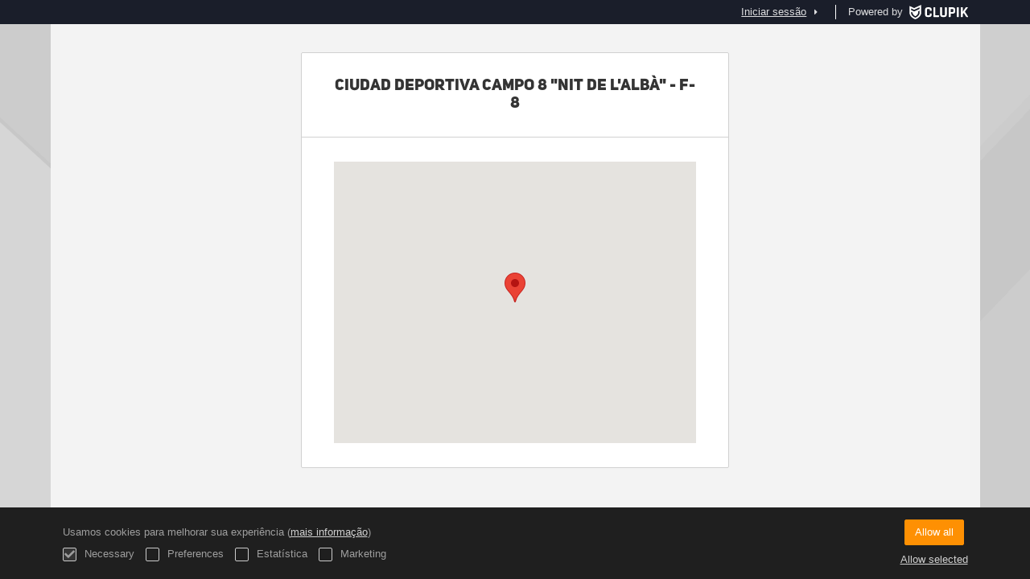

--- FILE ---
content_type: text/html; charset=UTF-8
request_url: https://competiciones.elche.es/pt/tournament/486588/match/54993329/show-place-map
body_size: 3400
content:
<!DOCTYPE html>
<html prefix="og: http://ogp.me/ns# fb: http://ogp.me/ns/fb#" lang="pt">
	<head>
		<meta charset="utf-8">

				<meta http-equiv="X-UA-Compatible" content="IE=edge">
		<meta name="apple-mobile-web-app-capable" content="yes">
		<meta name="viewport" content="width=device-width, initial-scale=1">

				<title>Clupik</title>
		<meta name="description" content="">
		<meta name="keywords" content="Clupik, esporte, pr&ecirc;mios, medalhas e torneios">
		<meta name="author" content="Clupik">
		<meta name="generator" content="Clupik">
				<link rel="shortcut icon" href="https://cdn.leverade.com/files/A4bCOvGD8O.16x16.R.O.ICO.ico">

					<link rel="canonical" href="https://competiciones.elche.es/pt/tournament/486588/match/54993329/show-place-map">
			<link rel="alternate" href="https://competiciones.elche.es/tournament/486588/match/54993329/show-place-map" hreflang="x-default">
			<link rel="alternate" href="https://competiciones.elche.es/ca/tournament/486588/match/54993329/show-place-map" hreflang="ca">
			<link rel="alternate" href="https://competiciones.elche.es/de/tournament/486588/match/54993329/show-place-map" hreflang="de">
			<link rel="alternate" href="https://competiciones.elche.es/en/tournament/486588/match/54993329/show-place-map" hreflang="en">
			<link rel="alternate" href="https://competiciones.elche.es/es/tournament/486588/match/54993329/show-place-map" hreflang="es">
			<link rel="alternate" href="https://competiciones.elche.es/eu/tournament/486588/match/54993329/show-place-map" hreflang="eu">
			<link rel="alternate" href="https://competiciones.elche.es/fr/tournament/486588/match/54993329/show-place-map" hreflang="fr">
			<link rel="alternate" href="https://competiciones.elche.es/it/tournament/486588/match/54993329/show-place-map" hreflang="it">
			<link rel="alternate" href="https://competiciones.elche.es/pt/tournament/486588/match/54993329/show-place-map" hreflang="pt">
	
			<link href="https://accounts.leverade.com/css/font-awesome.css?id=f8ba4434483ee01b1e53" media="all" type="text/css" rel="stylesheet">


<link href="https://static.leverade.com/css/4e54e16123ad0fa634e66725032313c7.css?t=1" media="all" type="text/css" rel="stylesheet">

		
		<!--[if lt IE 9]>
			<script src="https://oss.maxcdn.com/html5shiv/3.7.2/html5shiv.min.js"></script>
			<script src="https://oss.maxcdn.com/respond/1.4.2/respond.min.js"></script>
		<![endif]-->

		<meta property="og:url" content="https://competiciones.elche.es/pt/tournament/486588/match/54993329/show-place-map">
		<meta property="og:site_name" content="Clupik">
		<meta property="og:title" content="Clupik">
		<meta property="og:description" content="">
		<meta property="og:image" content="https://static.leverade.com/img/og-image.png">
		<meta property="og:type" content="website">
		<meta property="og:locale" content="pt_BR">
					<meta property="og:locale:alternate" content="ca_ES">
					<meta property="og:locale:alternate" content="de_DE">
					<meta property="og:locale:alternate" content="en_US">
					<meta property="og:locale:alternate" content="es_ES">
					<meta property="og:locale:alternate" content="eu_ES">
					<meta property="og:locale:alternate" content="fr_FR">
					<meta property="og:locale:alternate" content="it_IT">
		
		
		<meta name="twitter:card" content="summary_large_image">
					<meta name="twitter:site" content="@leverade">
				
		<link rel="apple-touch-icon" sizes="57x57" href="https://cdn.leverade.com/files/A4bCOvGD8O.57x57.R.O.jpg">
		<link rel="apple-touch-icon" sizes="60x60" href="https://cdn.leverade.com/files/A4bCOvGD8O.60x60.R.O.jpg">
		<link rel="apple-touch-icon" sizes="72x72" href="https://cdn.leverade.com/files/A4bCOvGD8O.72x72.R.O.jpg">
		<link rel="apple-touch-icon" sizes="76x76" href="https://cdn.leverade.com/files/A4bCOvGD8O.76x76.R.O.jpg">
		<link rel="apple-touch-icon" sizes="114x114" href="https://cdn.leverade.com/files/A4bCOvGD8O.114x114.R.O.jpg">
		<link rel="apple-touch-icon" sizes="120x120" href="https://cdn.leverade.com/files/A4bCOvGD8O.120x120.R.O.jpg">
		<link rel="apple-touch-icon" sizes="144x144" href="https://cdn.leverade.com/files/A4bCOvGD8O.144x144.R.O.jpg">
		<link rel="apple-touch-icon" sizes="152x152" href="https://cdn.leverade.com/files/A4bCOvGD8O.152x152.R.O.jpg">
		<link rel="apple-touch-icon" sizes="180x180" href="https://cdn.leverade.com/files/A4bCOvGD8O.180x180.R.O.jpg">
		<link rel="icon" type="image/png" sizes="192x192"  href="https://cdn.leverade.com/files/A4bCOvGD8O.192x192.R.O.jpg">
		<link rel="icon" type="image/png" sizes="32x32" href="https://cdn.leverade.com/files/A4bCOvGD8O.32x32.R.O.jpg">
		<link rel="icon" type="image/png" sizes="96x96" href="https://cdn.leverade.com/files/A4bCOvGD8O.96x96.R.O.jpg">
		<link rel="icon" type="image/png" sizes="16x16" href="https://cdn.leverade.com/files/A4bCOvGD8O.16x16.R.O.jpg">
		<link rel="manifest" href="https://competiciones.elche.es/pt/manifest.json">
		<meta name="msapplication-TileColor" content="#ffffff">
		<meta name="msapplication-TileImage" content="https://cdn.leverade.com/files/A4bCOvGD8O.144x144.R.O.jpg">
		<meta name="theme-color" content="#4d4949">
	</head>
	<body data-path="/tournament/486588/match/54993329/show-place-map" class="gray" itemscope="itemscope" itemtype="http://schema.org/WebPage">
					<div class="prewrap">
		
					<div class="wrapper popup-wrapper">
		
									<script src="https://competiciones.elche.es/pt/js/analytics.js?m=77"></script>

									<header class="navbar navbar-fixed-top navbar-default" role="banner">
				<nav class="container" role="navigation">
	<div class="navbar-header navbar-right">
		<p class="navbar-text">Powered by</p>
		<a class="navbar-brand" href="https://clupik.pro/pt/">
			<img alt="Clupik" src="https://static.leverade.com/img/brand-logo-white.svg">
		</a>
	</div>
	<div id="custom-top-navbar-header" class="navbar-header navbar-left">
		<button aria-label="menu" id="top-header-navbar-button" type="button" class="navbar-toggle collapsed" data-toggle="collapse" data-target="#custom-top-navbar">
			<i class="fa fa-bars"></i>
		</button>
	</div>
	<div id="custom-top-navbar" class="collapse navbar-collapse navbar-right">
		<ul class="nav navbar-nav ">
					</ul>
		<ul class="nav navbar-nav">
							<li>
					<a class="upper-navbar__login-button" href="https://clupik.pro/pt/oauth/request_token?client_id=077&redirect_uri=https%3A%2F%2Fcompeticiones.elche.es%2Foauth%2Fcallback&redirect=https%3A%2F%2Fcompeticiones.elche.es%2Fpt%2Ftournament%2F486588%2Fmatch%2F54993329%2Fshow-place-map">
						<span class="underline">Iniciar sessão</span><!--
						--><small class="half-padd-left"><i class="fa fa-caret-right"></i></small>
					</a>
				</li>
					</ul>
	</div>
</nav>
			</header>
			
			
						<main class="container">
												<div class="ml-popup bordered ml-popup-header ml-popup-footer">
		<div id="popup-place">
			<h2>Ciudad Deportiva Campo 8 "Nit de L'Albà" - F-8</h2>
	<div class="ml-map" data-enablemarker="true" data-latitude="38.27388119668579" data-longitude="-0.6761299047241209"></div>		</div>
	</div>
								</main>

			
						<div class="nocss">
				<hr>
				Seu navegador não foi capaz de carregar todos os recursos de nossa web, é possível que tenha sido bloqueados por um firewall, um proxy, algum complemento ou a configuração de seu navegador.<br><br>Pode clicar Ctrl + F5 ou Ctrl + Shift + R para forçar seu navegador a tentar descarregá-los novamente, ou se isto não funcionar, utilizar outro navegador ou contatar seu administrador de sistema ou provedor de Internet para solucionar este problema.				<hr>
			</div>
			<noscript class="container">
				<div class="box-info">
					Seu navegador não suporta JavaScript atualmente, nativamente ou porque tenha sido bloqueado por um firewall, um proxy, algum complemento ou a configuração de seu navegador.<br><br>Esta web faz um uso intensivo desta tecnologia e não funciona corretamente com este desabilitado, por isso recomendamos que utilize outro navegador com suporte JavaScript, o habilite para esta página ou contate seu administrador de sistema ou provedor de Internet para solucionar este problema.				</div>
				<hr class="nocss">
			</noscript>

						<div class="push"></div>
			</div>
				<footer role="contentinfo" itemscope="itemscope" itemtype="http://schema.org/WPFooter">
		<div class="container">
						<div>
			<span>2026 Excelentísimo Ayuntamiento de Elche</span>
			<span class="dropdown dropup">
				<a href="#" class="dropdown-toggle light-footer-custom-domain" data-toggle="dropdown">Idioma</a>
				<span class="caret"></span>
				<ul class="dropdown-menu">
											<li>
							<a href="https://competiciones.elche.es/ca/tournament/486588/match/54993329/show-place-map">Català [ca]</a>
						</li>
											<li>
							<a href="https://competiciones.elche.es/de/tournament/486588/match/54993329/show-place-map">Deutsch [de]</a>
						</li>
											<li>
							<a href="https://competiciones.elche.es/en/tournament/486588/match/54993329/show-place-map">English [en]</a>
						</li>
											<li>
							<a href="https://competiciones.elche.es/es/tournament/486588/match/54993329/show-place-map">Español [es]</a>
						</li>
											<li>
							<a href="https://competiciones.elche.es/eu/tournament/486588/match/54993329/show-place-map">Euskera [eu]</a>
						</li>
											<li>
							<a href="https://competiciones.elche.es/fr/tournament/486588/match/54993329/show-place-map">Français [fr]</a>
						</li>
											<li>
							<a href="https://competiciones.elche.es/it/tournament/486588/match/54993329/show-place-map">Italiano [it]</a>
						</li>
											<li class="active">
							<a href="https://competiciones.elche.es/pt/tournament/486588/match/54993329/show-place-map">Português [pt]</a>
						</li>
									</ul>
			</span>
		</div>
		<div class="diamond-footer diamond-footer-dark padd-left">
			<a href="https://leverade.com/help" class="light-footer-custom-domain" target="_blank">Ajuda</a>
			<a href="https://clupik.pro/pt/terms" class="light-footer-custom-domain" target="_blank">Condições</a>
			<a href="https://clupik.pro/pt/" target="_blank">
				<img alt="Powered by Clupik" src="https://static.leverade.com/img/powered_by_brand_logo.svg">
			</a>
		</div>
			</div>
	</footer>
		
							<script src="https://static.leverade.com/js/ea8afe54299d9a46e46a269b284416c7.js"></script>
		<script src="https://competiciones.elche.es/pt/js/support_chat.js?m=77&s=0"></script>
		
			
							<div id="happycookies" style="display: none;">
	<div class="toast">
		<div class="container">
			<div class="flex flex-align-center flex-justify-space flex-xs-column">
				<div>
					<div class="half-marg-bottom">
						Usamos cookies para melhorar sua experiência						(<a href="https://clupik.pro/pt/cookies">mais informação</a>)
					</div>
					<div class="negative-half-marg-bottom">
						<label class="inline-block half-marg-bottom half-marg-right">
							<input disabled="disabled" checked="checked" type="checkbox" name="necessary" value="1">							Necessary						</label>
						<label class="inline-block half-marg-bottom half-marg-right">
							<input type="checkbox" name="preferences" value="1">							Preferences						</label>
						<label class="inline-block half-marg-bottom half-marg-right">
							<input type="checkbox" name="statistics" value="1">							Estatística						</label>
						<label class="inline-block half-marg-bottom">
							<input type="checkbox" name="marketing" value="1">							Marketing						</label>
					</div>
				</div>
				<div class="text-center half-marg-top-xs">
					<button class="btn btn-leverade happycookies-close">
						Allow all					</button>
					<a class="block half-marg-top happycookies-close">
						Allow selected					</a>
				</div>
			</div>
		</div>
	</div>
</div>
		
					</div>
			</body>
</html>
